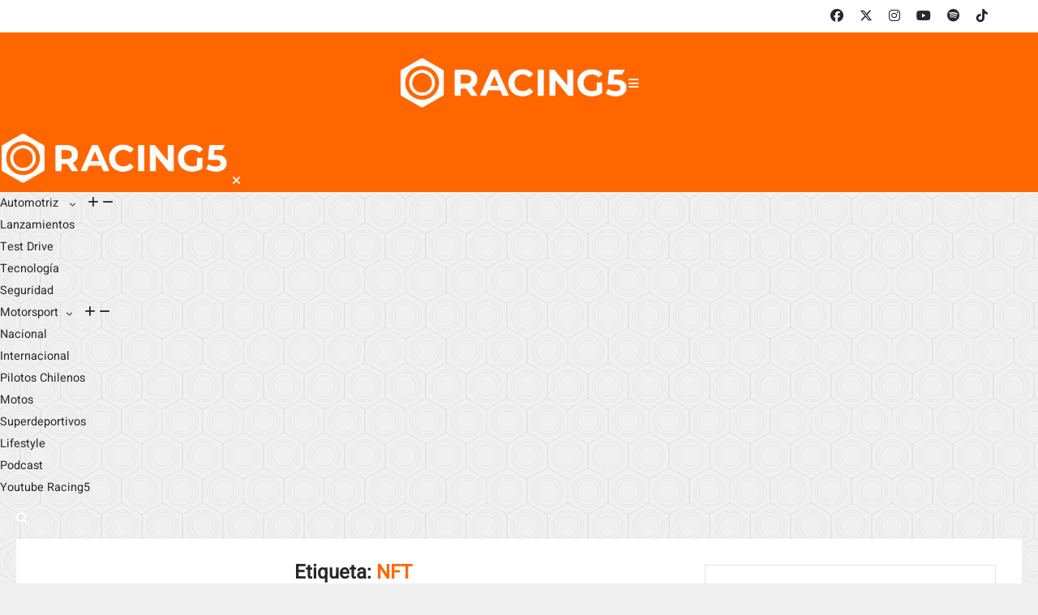

--- FILE ---
content_type: text/css
request_url: https://www.racing5.cl/wp-content/themes/racing5_2024.4/css/responsive.css?ver=6.9
body_size: 671
content:
@media (width > 1240px) {
    .seccion-noticias__categoria-card-container .horizontal__img {
        width: 50px;
        height: 50px;
    }

    .seccion-noticias__categoria-card-container .horizontal__title {
        font-size: 0.875rem;
        line-height: 1.2rem;
    }

    .seccion-noticias__categoria-card-container .horizontal__date {
        display: inline-block;
        position: relative;
        padding-top: 10px;
        font-size: 0.75rem;
    }
}

@media (width < 1240px) {
    .seccion-noticias__categoria-card-container {
        display: grid;
        grid-template-columns: 1fr;
        gap: 2rem;
    }

    .seccion-noticias__categoria-card-container .vertical-card-main-notice {
        grid-column: span;
    }

    .seccion-noticias__categoria-card-container .horizontal-card-container {
        grid-column: span;
    }

    .three-columns {
        grid-template-columns: 1fr;
    }

    .main-container {
        width: 100%;
    }

    .top-bar {
        width: 100%;
    }
}

@media (width < 1000px) {
    .news-aside {
        display: block;
    }
}

@media (width < 768px) {
    .lista-marcas {
        grid-template-columns: repeat(6, 1fr);
    }

    .news-container {
        grid-template-rows: 150px;
    }

    .seccion-noticias__categoria .vertical-card__body {
        padding-bottom: 2rem;
    }

    .seccion-motos {
        grid-template-columns: 1fr;
        gap: 2rem;
    }

    .seccion-motos .vertical-card__img {
        max-height: none;
        height: auto;
    }

    .seccion-noticias__categoria-card-container {
        display: block;
    }

    .seccion-destacados-noticias {
        display: flex;
        flex-direction: column;
        gap: 4rem;
    }

    .news-aside {
        display: block;
    }

    .section-1-card-container {
        display: block;
    }

    .section-1 {
        padding: 30px 0px;
    }

    .facebook-ad-section img {
        width: 100%;
    }

    .two-columns {
        display: flex;
        flex-direction: column;
        gap: 60px;
        margin-bottom: 3rem;
    }

    .section__title-container {
        flex-direction: column;
        gap: 10px;
    }

    .main-container {
        padding: 1rem;
    }

    .vertical-card__img {
        max-height: none;
        height: auto;
    }

    .nosotros__contenedor-autores {
        grid-template-columns: 400px;
    }
}

@media (min-width: 768px) and (max-width: 991px) {
    .lista-marcas {
        grid-template-columns: repeat(8, 1fr);
    }
}

@media (width < 480px) {
    .legal {
        font-size: 0.8rem;
    }

    .lista-marcas {
        grid-template-columns: repeat(4, 1fr);
    }

    .youtube-racing5__container {
        gap: 2rem;
    }
}

@media (width <=420px) {
    .legal {
        font-size: 0.7rem;
    }

    .category-navbar__link {
        font-size: 0.75rem;
        padding: 0 0.4rem;
    }

    .podcast__link-container {
        gap: 0.5rem;
        justify-content: center;
    }

    .podcast__body {
        width: 100%;
    }

    .podcast__link {
        font-size: 0.6rem;
        text-align: center;
        min-width: 120px;
        border-radius: 5px;
        padding: 0.2rem 0.4rem 0 0.4rem;
        line-height: 3rem;
    }
}

@media (width < 350px) {
    .legal {
        font-size: 0.6rem;
    }
}